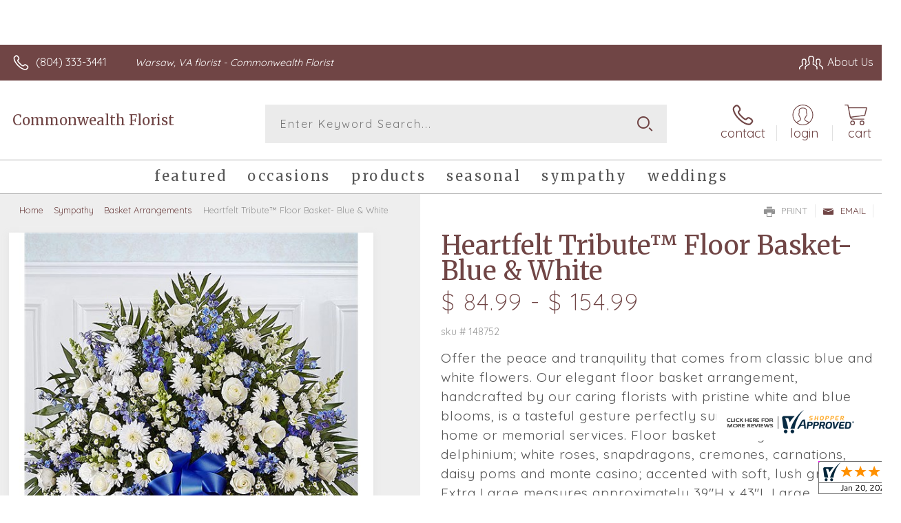

--- FILE ---
content_type: text/css; charset=utf-8
request_url: https://www.commonwealthflorists.com/StyleSheet.aspx
body_size: 6943
content:


@import url('https://fonts.googleapis.com/css2?family=Montserrat:wght@300;400;500;700&display=swap');
 
/* Template A (Template 1) Theme Values */
.templateA .primaryColor {background-color:#704545;}
.templateA .primaryFontColor {color: #704545;}

.templateA .secondaryColor {background-color:#d27252;}
.templateA .secondaryFontColor {color: #d27252;}

.templateA .primaryFont {font-family : 'Quicksand', sans-serif;}
.templateA .secondaryFont {font-family : 'Merriweather', 'serif';}

/* Template B (Template 2) Theme Values */
.templateB .primaryColor {background-color: #704545;}
.templateB .primaryFontColor {color: #704545;}

.templateB .secondaryColor {background-color:#d27252;}
.templateB .secondaryFontColor {color: #d27252;}

.templateB .primaryFont {font-family : 'Quicksand', sans-serif;}
.templateB .secondaryFont {font-family : 'Merriweather', 'serif';}

/* Template C (Template 3) Theme Values*/

.templateC .primaryColor {background-color: #704545;}
.templateC .primaryFontColor {color: #704545;}

.templateC .secondaryColor {background-color:#d27252;}
.templateC .secondaryFontColor {color: #d27252;}

.templateC .primaryFont {font-family : 'Quicksand', sans-serif;}
.templateC .secondaryFont {font-family : 'Merriweather', 'serif';}

/* Template Sixe (Template 6) Theme Values*/

.template6 .primaryColor {background-color: #704545;}
.template6 .primaryFontColor {color: #704545;}

.template6 .secondaryColor {background-color:#d27252;}
.template6 .secondaryFontColor {color: #d27252;}

.template6,
.template6 .primaryFont {font-family : 'Quicksand', sans-serif;}
.template6 .secondaryFont {font-family : 'Merriweather', 'serif';}


/* ----------------------------------------------------------------------------------- */

/* ## Template A Specfic Styles ## */

/*This sets these elements to the primary color value*/
.templateA a:hover, 
.templateA a:active, 
.templateA a:focus,
.templateA .pagination a,
.templateA .breadcrumbs a, 
.templateA .breadcrumbs a:visited,
.templateA .pageToolsWrapper a,
.templateA .pageToolsWrapper a:hover,
.templateA .pageToolsWrapper a:active,
.templateA .navMenu > ul > li > a,
.templateA .railNavHeading,
.templateA .navMenu > ul a {color:  #704545;}

.templateA .leftRail .railBanners .banner p:after {
content: "";
position: absolute;
left: 50%;
top: 40%;
border: 3px solid transparent;
border-left: 4px solid #704545;
}

.templateA dl.checkoutProcess dt.stepTitle span.stepTitleInner,
.templateA .ui-dialog .ui-dialog-titlebar,
.templateA ul.processSteps li.active,
.templateA .galleria-info-text {background: #704545;}

.templateA .genericPager li a:hover, 
.templateA .genericPager li a:focus {border:1px solid #704545;}

/* This sets these element values to the secondary color value */
.templateA .modHeader .viewall,
.templateA ul.railNav a:hover,
.templateA ul.railNav a.active,
.templateA .shipDate a  {color: #d27252;}

.templateA .navMenu > ul > li a .menuText:hover {border-bottom: 3px solid #d27252;}
.templateA .navMenu ul li.clicked a .menuText {border-bottom: 3px solid #d27252;}
.templateA .navMenu > ul > li ul {background-color: #d27252;}

.templateA ul.railNav a.active:before,
.templateA ul.railNav a:hover:before {
content: "";
position: absolute;
left: 7px;
top:13px;
border: 3px solid transparent;
border-left: 4px solid #d27252;
}

.templateA .shipDate a:after {
content: "";
position: absolute;
right: 0px;
top: 8px;
border: 3px solid rgba(0, 0, 0, 0);
border-left: 4px solid #d27252;
}

/* This sets the font of these elements to the Primary Font */
.templateA .siteTop .topLinks a, 
.templateA .navMenu > ul a,
.templateA dl.checkoutProcess dt.stepTitle span.stepTitleInner,
.templateA ul.railNav a,
.templateA .railNavHeading,
.templateA .deptImage {font-family : 'Quicksand', sans-serif;}


/* This sets the color of breadcrumb and pagetools anchors to the primary color */
.templateA .breadcrumbs a:after {
content: " ";
position: absolute;
border: 3px solid transparent;
border-left: 4px solid #704545;
position: absolute;
right: 0px;
top: 6px;
}

@media only screen and (min-width:11.250em) and (max-width:47.938em) {
.templateA .wrapper {background: #704545;}
.templateA .navMenu ul {background: #d27252;}
}

/* ----------------------------------------------------------------------------------- */

/* ## Template B Specific Styles ## */


/* this sets the primary color for anchor links in the rail navigation, and the secondary as their hover state */
.templateB ul.railNav a:hover,
.templateB ul.railNav a.active,
.templateB .homeRailMenu .navMenu > ul > li.clicked {color: #d27252;}
.templateB ul.railNav a.active:before,
.templateB ul.railNav a:hover:before {
content: "";
position: absolute;
left: 7px;
top:13px;
border: 3px solid transparent;
border-left: 4px solid #d27252;
}

.templateB .homeRailMenu .navMenu > ul > li.clicked {background:#d27252;}
.templateB .navMenu > ul > li.clicked ul {background:#d27252;}

/* setting the font for item names on listing pages to the primary font */
.templateB .itemWrapper .itemContent .itemTitle,
.templateB .cartList .itemTitle {font-family : 'Quicksand', sans-serif;}


/* This sets the color of these elements to the primary color */
.templateB .breadcrumbs a, 
.templateB .breadcrumbs a:visited,
.templateB .menuLink { color: #704545; position: relative; padding-right: 15px; text-decoration:none;}

.templateB .breadcrumbs a:after {
content: " ";
position: absolute;
border: 3px solid transparent;
border-left: 4px solid #704545;
position: absolute;
right: 0px;
top: 8px;
}

.templateB .pageToolsWrapper a
.templateB .pageToolsWrapper a:hover,
.templateB .pageToolsWrapper a:active,
.templateB .pagination a,
.templateB .siteSubtitle {color: #704545;}

.templateB .ui-dialog .ui-dialog-titlebar  {background:#704545;}
.templateB .bannerEffects .cycle-pager span {background: #704545; }
.templateB .bannerEffects .cycle-pager span.cycle-pager-active{border-color:#704545;}
.templateB .navMenu>ul>li .subMenu>a,
.templateB .pageToolsWrapper a {color:#704545;}
.templateB .pageToolsWrapper a:hover {color:#d27252;}

.templateB dl.checkoutProcess dt.stepTitle span.stepTitleInner {background: #704545;}
.templateB .featured .itemWrapper .itemContent {background:#d27252;}
.templateB .leftRail .banner h2 {color:#704545;}

.templateB .servicesBanners h2 {color: #d27252;}

.templateB .siteFooter {background-color: #704545; color:#fff;}
.templateB .siteFooter a {color:#fff;}

@media only screen and (min-width:11.250em) and (max-width:47.938em) {
  .templateB .homeRailMenu .navMenu > ul.menu, .templateB .navMenu > ul.menu {background: #704545;}
  .templateB .navMenu>ul>li .subMenu>a {color: #fff;}
}
/* ----------------------------------------------------------------------------------- */


/* ## Template C Specific Styles ## */

/* This sets these elements background colors as the primary color */
.templateC .headerWrpr {background: #704545 url(/cms/images/darken.png) repeat-x 0 0;}

.templateC .siteSearch button,
.templateC .footerTop {background: #704545 url(/cms/images/darken-small.png) repeat-x 0 100%; color:#fff;}

.templateC .bo-footer,
.templateC .siteSubFooter {background: #704545; color:#fff;}
.templateC .footerBottom {background: #704545; color:#fff;}

.templateC .pagination .paging .next, 
.templateC .pagination .paging .prev,
.templateC .breadcrumbs a,
.templateC a:hover, 
.templateC a:active, 
.templateC a:focus,
.templateC .spanCartTotal,
.templateC .mainNav ul ul a,
.templateC .mainNav ul ul a:hover,
.templateC .mainNav ul ul a:active,
.templateC .mainNav ul ul a:visited,
.templateC .mainNav ul ul a:focus,
.templateC .featModule h2{color: #704545;}

.templateC .breadcrumbs a:after {
content: " ";
position: absolute;
border: 3px solid transparent;
border-left: 4px solid #704545;
position: absolute;
right: 1px;
top: 38%;
}

.templateC .offSet2:after {border-left-color: #704545;}

.templateC dl.checkoutProcess dt.stepTitle span.stepTitleInner,
.templateB .ui-dialog .ui-dialog-titlebar,
.templateC ul.processSteps li.active,
.templateC .ui-dialog .ui-dialog-titlebar,
.templateC .galleria-info-text {background: #704545;}

.templateC .bannerEffects .cycle-pager span {color: #704545;}
.templateC .bannerEffects .cycle-pager span.cycle-pager-active {border:1px solid #704545;}
.templateC .genericPager li a:hover, 
.templateC.genericPager li a:focus {border:1px solid #704545;}

.templateC .ribbonText .overlayText:after{border-left-color:#704545;}

/* This sets these elements styles to the secondary color */
.templateC .headerWrpr:before {background: #d27252 url(/cms/images/darken-small.png) repeat-x 0 0;}
.templateC a {color: #d27252;}
.templateC .bo-footer a {color: #fff;}

.templateC .navMenu > ul > li .subMenu > a .menuText:hover,
.templateC .navMenu > ul > li:hover .subMenu > a .menuText {border-bottom: 3px solid #d27252}
.templateC .navMenu ul li.clicked a .menuText {border-bottom: 3px solid #d27252;}
.templateC .siteHeader .Navwrapper {background: #d27252 url(/cms/images/darken-small.png) repeat-x 0 0;}

.templateC .headerLinks a:before,
.templateC .headerLinks a:after {border: 10px solid #d27252;}

.templateC .headerLinks .linkText {background: #d27252;}

.templateC ul.railNav a:hover,
.templateC ul.railNav a.active,
.templateC .headerLinks [class*="icon-"],
.templateC .itemWrapper .itemPrice,
.templateC .pagination .paging .active {color: #d27252;}

.templateC ul.railNav a.active:before,
.templateC ul.railNav a:hover:before {
content: "";
position: absolute;
left: 7px;
top:13px;
border: 3px solid transparent;
border-left: 4px solid #d27252;
}
.templateC .heroBannerAlt .bannerText {border-color: #d27252;}


/*This sets the element fonts to the primary font*/
.templateC .siteName,
.templateC  .footerTop .footerLinks a,
.templateC .galleria-info-title {font-family : 'Quicksand', sans-serif;}

/*This sets the element fonts to the secondary font*/
.templateC .navMenu ul li .subMenu a,
.templateC .headerLinks, 
.templateC .headerLinks .linkText, 
.templateC .itemWrapper .itemPrice,
.templateC .navMenu > ul > li a,
.templateC .btnWrapper .btn,
.templateC .featModule a.viewall {font-family : 'Merriweather', 'serif';}

@media only screen and (min-width:11.250em) and (max-width:47.938em) {
.templateC .navMenu ul,
.templateC .navMenu  ul li ul,
.templateC .footerTop {background: #704545;}
.templateC .menuLink.active,
.templateC .searchToggle.active,
.templateC .siteSearch .searchControls {background: #704545;}
.templateC .searchToggle label:last-child,
.templateC .menuLink label {font-family : 'Merriweather', 'serif';}


}
@media only screen and (min-width:11.250em) and (max-width:50em) {
.templateC .wrapper {background-color:#d27252;}
.templateC .ribbonText .overlayText:after {border-top-color: #704545; border-left-color: transparent;}
}

.site-wrap .footer section.grid_3:nth-child(3) {display: none;}
.nav-bar > ul > li > a:after {display: none !important;}


/* ----------------------------------------------------------------------------------- */
/* ## Template 6 Specific Color/Font Styles ## */
.template6 .navMenu {font-family : 'Merriweather', 'serif';}
.template6 .footerHeading {font-family : 'Merriweather', 'serif';}
.template6 .heroBanner h1,
.template6 .heroBanner h2,
.template6 .advList .listhdng,
.template6 .banner .bannerText,
.template6 .title,
.template6 .title .more,
.template6 .itemWrapper .itemTitle,
.template6 .btn {font-family : 'Merriweather', 'serif';}

.template6 .advFooter .linkList {font-family : 'Quicksand', sans-serif;}

.template6 a:link,
.template6 a:visited,
.template6 a:focus,
.template6 .btn {color: #704545;}

.template6 .heroBanner h2,
.template6 .itemWrapper .itemPrice {color: #d27252;}

.template6 .btnWrapper {background: #704545;}
.template6 .footerHeading,
.template6 ul.advList .listhdng, .template6 ul.advList .listhdng a, .template6 ul.advList .listhdng a:link, .template6 ul.advList .listhdng a:visited {color: #704545;}

.template6 .navMenu > ul > li .subMenu .subMenu > a .menuText {background: #704545;}
.template6 .siteSearch .icon-search {color: #704545;}
.template6 .heroBanner a.btn {background: #704545;}
.template6 .heroBanner .heading2 {color: #d27252; font-family : 'Merriweather', 'serif';}

.template6 .servicesBanners {background: #704545;}
.template6 .servicesBanners h2::before {background:#d27252;}
.template6 .servicesBanners h2::after {font-family : 'Quicksand', sans-serif;}
.template6 .servicesBanners .icon::before {background: #d27252;}

.template6 .footer .footerTop {border-top:14px solid #704545;}
.template6 .footerHeading span {font-family : 'Quicksand', sans-serif;}
.template6 .footer .footerMessage {background: #704545; color:#fff;}

.template6 ul.socialFollow li {background: #704545;}

.template6 .slideBanners > .banner,
.template6 .slideBanners .slick-slide .banner {background:#704545;}
.template6 .slideBanners > .banner:nth-child(odd),
.template6 .slideBanners .slick-slide:nth-child(odd) .banner {background:#d27252;}
.template6 .slideBanners .slick-slide:nth-child(odd) .banner .btn {background:#704545;}
.template6 .slick-prev::before {border-color: transparent #704545 transparent transparent;}
.template6 .slick-next::before {border-color: transparent transparent transparent #704545;}

.template6 .featured-items .title {color: #704545;}
.template6 .featured-items .title .more {color: #d27252;}
.template6 .featured-items .title .more::after {border-color: transparent transparent transparent #d27252;}

.template6 .featured-items .itemWrapper a.itemLink::before {background:#704545;}
.template6 .featured-items .itemWrapper a.itemLink::after {color:#704545; font-family : 'Merriweather', 'serif';}
.template6 .featured-items .slick-slide:nth-child(odd) .itemWrapper a.itemLink::before {background:#d27252;}
.template6 .featured-items .slick-slide:nth-child(odd) .itemWrapper  a.itemLink::after {color:#d27252; }

.template6.bodyList .productList .itemWrapper .itemTitle a,
.template6.bodyList .productList .itemWrapper .itemPrice,
.template6 .itemWrapper .itemTitle a {color:#d27252;}
.template6 .itemWrapper .itemPrice a {color:#d27252; font-family : 'Quicksand', sans-serif;}
.template6.bodyList .productList .grid_4:nth-child(even) .itemWrapper .itemTitle a,
.template6.bodyList .productList .grid_4:nth-child(even) .itemWrapper .itemPrice,
.template6 .featured-items .slick-slide:nth-child(odd) .itemWrapper .itemTitle a,
.template6 .featured-items .slick-slide:nth-child(odd) .itemWrapper .itemPrice a {color:#704545;}
.template6 .bannerBlock .banner .bannerText::after {color: #704545;}
.template6 .bannerBlock::before {font-family : 'Merriweather', 'serif'; color:#704545;}

.template6.bodyList .railNavHeading {font-family : 'Merriweather', 'serif';}
.template6.bodyList .railNavWrapper {
	background:#d27252;
	background: -moz-linear-gradient(-45deg, #d27252 0%, #d0d0d0 100%);
	background: -webkit-linear-gradient(-45deg, #d27252 0%,#d0d0d0 100%);
	background: linear-gradient(135deg, #d27252 0%,#d0d0d0 100%);
	filter: progid:DXImageTransform.Microsoft.gradient( startColorstr='#d27252', endColorstr='#d0d0d0',GradientType=1 );
}
.template6 .dropRail .railNav li a {color:#704545;}

.template6 .productList .itemWrapper a.itemLink::before {background:#704545;}
.template6 .productList .itemWrapper a.itemLink::after {color:#704545; font-family : 'Merriweather', 'serif';}
.template6.bodyList .productList .grid_4:nth-child(odd) .itemWrapper a.itemLink::before {background:#d27252;}
.template6.bodyList .productList .grid_4:nth-child(odd) .itemWrapper  a.itemLink::after {color:#d27252; }

.template6.bodyList .catList select {color:#704545;}
.template6 #ItemName { font-family : 'Merriweather', 'serif';}
.template6 .productDetails .addon h2 {color:#704545;}
.template6 .productDetails .addon .itemTitle {font-family : 'Merriweather', 'serif';}
.template6 dl.checkoutProcess dt.stepTitle span.stepTitleInner {color:#704545; font-family : 'Merriweather', 'serif';}
.template6 dl.checkoutProcess dt.stepTitle span.stepTitleInner span.bold {font-family : 'Quicksand', sans-serif;}
.template6 dl.checkoutProcess dt.stepTitle a.editLink {font-family : 'Quicksand', sans-serif;}
.template6 dl.checkoutProcess dt.stepTitle span.stepTitleInner span.bold::before {border:1px solid #704545; color:#704545; }
.template6 dl.checkoutProcess dt.stepTitle.ready span.stepTitleInner {color:#704545;}
.template6 dl.checkoutProcess dt.stepTitle.ready span.stepTitleInner span.bold::before {background:#704545;}
.template6 ul.processSteps li.active {color:#704545; border-bottom:1px solid #704545;}
.template6 input.text:focus, 
.template6 textarea.text:focus,
.template6 .formee select:focus, 
.template6 select:focus,
.template6 #txtRecipientFirst:focus,
.template6 #txtRecipientLast:focus,
.template6 .formee input[type="text"]:focus, 
.template6 .formee input[type="tel"]:focus, 
.template6 .formee input[type="number"]:focus, 
.template6 .formee input[type="email"]:focus, 
.template6 .formee textarea:focus {border-color:#704545;}
.template6 .headerLinks .icon-phone,
.template6 .headerLinks .icon-login,
.template6 .headerLinks .icon-cart,
.template6 .headerLinks .icon-search {fill:#704545;}
.template6.bodyList .filters label::before,
.template6.bodyList .filters .filterList .arrow2::before {color:#704545;}
.template6 .filters .sortItem a.up, .template6 .filters .sortItem a.up:link, .template6 .filters .sortItem a.up:visited,
.template6 .filters .sortItem a.down, .template6 .filters .sortItem a.down:link, .template6 .filters .sortItem a.down:visited {color:#704545;}
.template6 .note {color:#d27252;}
.template6 #divNew .note {color:#d27252; padding-left: 3px; padding-top: 10px;}
.template6 #lblZip, .template6 #lblDeliveryOptions, .template6 #lblDate, .template6 #nameContainer label,
.template6 #lblpickUp {color:#704545; font-family : 'Quicksand', sans-serif;}
.template6 .arrowLabel {color:#704545;}
.template6 .checkoutSummary > .title,
.template6 .checkoutSummary .costSummary .chkoutTotalRow .title {color:#704545;}
.template6 .checkoutSummary .costSummary .title {font-family : 'Quicksand', sans-serif;}
.template6 .cartItems .itemTitle {font-family : 'Quicksand', sans-serif;}
.template6 .cartItems .itemWrapper .itemDetail span.title {font-family : 'Quicksand', sans-serif;}
.template6 .siteHeader .siteSearch,
.template6 .headerLinks a.searchLink.active {background:#704545;}
.template6 .menuLink {color:#704545;}
.template6 .menuLink.active {background:#704545;}
.template6 .mainNav .navMenu {border-color:#704545;}
.template6 .nice-select .option.selected {color:#704545;}
.template6 .nice-select::after {border-bottom: 2px solid #704545; border-right: 2px solid #704545;}
.template6 .filters .catList .nice-select .current {color:#704545;}
.template6:not(.alt1) .productList .grid_4:nth-child(2n) .itemWrapper .itemPrice {color:#d27252;}
.template6:not(.alt1).storeItem .itemPrice,
.template6:not(.alt1) .checkoutSummary .costSummary .chkoutTotalRow .title,
.template6:not(.alt1) .checkoutSummary .costSummary .chkoutTotalRow .price {color:#d27252;}
/* ----------------------------------------------------------------------------------- */

/* ----------------------------------------------------------------------------------- */
/* ## Template 8 Specific Color/Font Styles ## */

:root {
  --main-color1: #704545;
  --main-color2: #d27252;
  --main-color3: #d27252;
  --main-color4: #d27252;
}

.template8 .siteTop {color:#d27252;}
.template8 .mainNav {background:#d27252;}
.template8 .navMenu > ul > li.clicked .subMenu > a,
.template8 .navMenu > ul > li.clicked > .subMenu > a > .menuText {background:#fff; color:#d27252; margin-top:3px;}
.template8 .siteHeader .siteSearch, 
.template8 .headerLinks a.searchLink.active {
	background: transparent;
}
@media (max-width:768px) {
	.template8 .siteHeader .headerTop .wrapper {background:#d27252;}
	.template8 .menuLink .icon-menu + label::before,
    .template8 .menuLink .icon-menu::before,
    .template8 .menuLink .icon-menu::after {
        background:#704545;
    }
}
.template8 .heroBanner h2 {color:#fff;}
.template8 .pageHeading .hdng .count {color:#704545}

.template8 a:link.btn,
.template8 .btn {color:#fff; font-weight: 500;}
.template8 .btn.tip {
    padding: 20px 10px;
    font-size: 0.85em;
    background: var(--main-color3);
    display: inline-block;
    text-decoration: none !important;
}
.template8 .btn.disabled {Xcolor:#999; filter: brightness(100%);}
.template8 .btnWrapper {background:var(--main-color3);}

.template8 .btnWrapper.tertiaryColor {background:var(--main-color3);}
.template8 .btnWrapper.btnAddToCart,
.template8 .btnWrapper.quaternaryColor {background:var(--main-color1);}
.template8 .btnWrapper.btnAlt {background:var(--main-color4);}

.template8 .updateCart .btnWrapper .btn {background:transparent;}

.template8 .siteFooter,
.template8 .siteSubFooter {background:#704545;}
.template8 .emailSignupWrpr .emailSignup {background:#d27252;}
.template8 .footerMessage {background:#d27252;}
.template8 .filters .filterImages svg {fill:#704545;}
.template8 .breadcrumbs,
.template8 .breadcrumbs a,
.template8 .breadcrumbs a::after {color:#704545; border-color:#704545}

.template8 ul.swatchList li .extendedSwatch .details {color:#704545; filter: brightness(25%);}

.template8 ul.swatchList::before,
.template8 #lblZip, .template8 #lblDeliveryOptions, .template8 #lblDate, .template8 #nameContainer label, .template8 #lblpickUp {color:#704545; filter: brightness(80%);}

.template8 .signupBar .mainNav a.hasSub {background-color: #704545;}

.template8.bodyList .productList .itemWrapper .itemTitle a, 
.template8.bodyList .productList .itemWrapper .itemPrice, 
.template8 .itemWrapper .itemTitle a,
.template8.bodyList .productList .grid_4:nth-child(2n) .itemWrapper .itemTitle a, 
.template8.bodyList .productList .grid_4:nth-child(2n) .itemWrapper .itemPrice, 
.template8 .featured-items .slick-slide:nth-child(2n+1) .itemWrapper .itemTitle a, 
.template8 .featured-items .slick-slide:nth-child(2n+1) .itemWrapper .itemPrice a,
.template8:not(.alt1) .productList .grid_4:nth-child(2n) .itemWrapper .itemPrice {
	color: #704545;
}
.template8 .banner.funeral .icon svg g {fill:#d27252 !important;}
.template8 .featured-products .banner.funeral::after {border-color: transparent transparent #d27252 transparent;}

.template8 #spanPrice {color:var(--main-color3);}
.template8 #spanPrice::before {color:#704545;}

.template8 .slick-prev svg,
.template8 .slick-next svg {fill:#704545;}
.template8 .recentlyViewed {border-bottom:1px solid var(--main-color3); color:#704545;}
.template8 .recentlyViewed .itemWrapper .itemPrice {color:#704545;}

.template8 .headerLinks .icon  + span {color:#704545; filter: brightness(25%);}
.template8 .headerLinks .icon.alt {fill: #704545 !important;}

.template8 .note,
.template8 #divNew .note {color:#704545;}

.template8 .productDetails .itemDesc #pShortDesc::before,
.template8 .itemActions .itemOrder,
.template8 .dropCartHeader,
.template8 .recent-cart .itemWrapper .itemTitle 
{color:#704545;}

.template8 dl.checkoutProcess dt.stepTitle span.stepTitleInner {color:#666;}
.template8 .cartList .cartItemDetails .itemInfo .recipientDetails {font-family : 'Quicksand', sans-serif;}

.template8 .questions_bar .hdng {color:#704545; border-color:;}
.template8 .questions_bar a {color:;}

.template8 .bannersGrid .banner .icon svg path {fill:#704545 !important;}
.template8 .heroBanner .btnWrapper,
.template8 .heroBanner .bannerText a.btn,
.template8 .heroBanner a.btn {background: ; color:#704545;}

.template8 .servicesBanners a svg.icon {fill:none;}
.template8 .servicesBanners a:hover svg {fill: white; stroke:#704545;}



/* ----------------------------------------------------------------------------------- */



/* ----------------------------------------------------------------------------------- */
/* PopUP */
/* ----------------------------------------------------------------------------------- */
#divNotification {color:#704545; font-family : 'Quicksand', sans-serif; border-bottom:1px solid #704545;}
.noticeBody {color:#704545; font-family : 'Quicksand', sans-serif; }



/* ----------------------------------------------------------------------------------- */
/* Tip */
/* ----------------------------------------------------------------------------------- */
.tipAmount {
    margin-top: 6px;
    text-align:left;
}

    .tipAmount ::selection {
        color: black;
        background: yellow;
    }

    .tipAmount .text {
        text-align: right;
        width: 80px;
    }

.tipOptions {
    margin-bottom: 20px;
}

    .tipOptions.main {
        padding: 10px;
        text-align: left;
    }

section {
    display: flex;
    flex-flow: row wrap;
    margin-top:10px;
}

    section > div {
        flex: 1;
        padding: 0 0.5rem;
    }

input[type="radio"] {
    display: none;
}

input[type="radio"] + label {
    height: 100%;
    display: block;
    background: white;
    border: 2px solid #704545;
    border-radius: 10px;
    padding: .5rem;
    margin-bottom: 1rem;
    text-align: center;
    box-shadow: 0px 3px 5px -2px #704545;
    position: relative;
    cursor: pointer;
    color: #704545;
}

input[type="radio"]:checked + label {
    background: #704545;
    color: #fff;
    font-weight: bold;
    box-shadow: 0px 0px 5px #d27252;
    &::after

    {
        color: #704545;
        font-family: FontAwesome;
        border: 2px solid #d27252;
        content: "\f00c";
        font-size: 24px;
        position: absolute;
        top: -25px;
        left: 50%;
        transform: translateX(-50%);
        height: 50px;
        width: 50px;
        line-height: 50px;
        text-align: center;
        border-radius: 50%;
        background: white;
        box-shadow: 0px 2px 5px -2px #d27252;
    }
}

@media only screen and (max-width: 700px) {
    section {
        flex-direction: column;
    }
}


.tipOptions table td {
	border: solid 0px #ff0000;
	width: 23%;
	padding: 1%;
}

	.tipOptions table td input[type="radio"] + label {
		margin-bottom: 0;
	}




	.tipOptions input.text {
		padding: 6px 4px !important;
	}

span.visually-hidden {display:none;}

.templateA .copyrightFooter .container {padding:0px 20px;}

.templateB .footerContactInfo {padding:0px 30px;}
.templateB .copyrightFooter {padding:0px 30px;}
.templateB .footerLinks a {padding: 0 15px;}